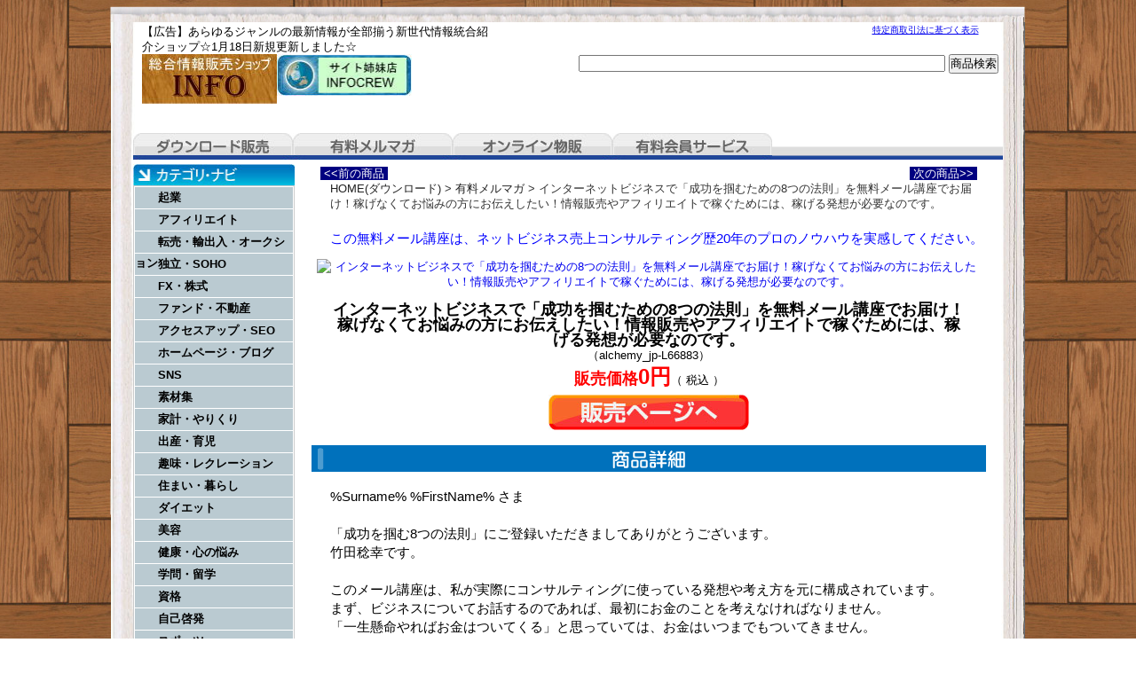

--- FILE ---
content_type: text/html; charset=UTF-8
request_url: http://ecoolv.com/article/6401.html
body_size: 7107
content:
<!DOCTYPE html PUBLIC "-//W3C//DTD XHTML 1.0 Transitional//EN" "http://www.w3.org/TR/xhtml1/DTD/xhtml1-transitional.dtd">
<html xmlns="http://www.w3.org/1999/xhtml" xml:lang="ja" lang="ja">
<head>
<meta http-equiv="Content-Language" content="ja" />
<meta http-equiv="Content-Type" content="text/html; charset=utf-8" />
<meta http-equiv="Content-Script-Type" content="text/javascript" />
<meta http-equiv="Content-Style-Type" content="text/css" />
<meta name="description" content="この無料メール講座は、ネットビジネス売上コンサルティング歴20年のプロのノウハウを実感してください。" />
<meta name="keywords" content=",,情報販売,起業,稼ぐ,副業,語学,美容,健康,レジャー,趣味,恋愛,音楽,ギャンブル" />
<title>インターネットビジネスで「成功を掴むための8つの法則」を無料メール講座でお届け！稼げなくてお悩みの方にお伝えしたい！情報販売やアフィリエイトで稼ぐためには、稼げる発想が必要なのです。｜ダウンロード販売　インフォ　お悩み解決のあらゆるジャンルの最新情報をご覧いただけます。</title>
<script src="../kiji/jquery-1.2.6.js" type="text/javascript"></script>
<script src="../kiji/jquery.treeview.js" type="text/javascript"></script>
<script type="text/javascript">
//<![CDATA[
$(function() {
	$("#tree").treeview({
		collapsed: true,
		animated: "medium",
		control: "#sidetreecontrol",
		persist: "location"
	});
});
//]]>
</script>
<style type="text/css">
<!--
*{
	margin: 0px;
	padding: 0px;
}
body {
	margin: 0px;
	padding: 0px;
	color: #000000;
	text-align: center;
	vertical-align: baseline;
	line-height: 1.4em;
	font: 0.8em Verdana, Arial, Helvetica, sans-serif, "ＭＳ Ｐゴシック", Osaka, "ヒラギノ角ゴ Pro W3";
	background:  url(../kiji/userfiles/Image/page_back_top.jpg) repeat-y center top;
}
div {
	line-height: 1.4em;
}
img {
	border-style: none;
	background: bottom;
}
#container { 
	overflow: hidden;
	width:980px;
margin: 25px auto 5px;
	padding:0 25px 0 25px ;
	text-align: left;
	background: transparent url(../kiji/userfiles/Image/page_back.jpg) repeat-y center top;
}
div:after {       /* 画像overflow防止 */
  content: ".";
  display: block;
  visibility: hidden;
  height: 0;
  line-height:0;
  clear: both;
}
.button {
	text-align: center;
	vertical-align: middle;
	padding: 10px 0;
}
.block_h {
  margin:0 auto;
  overflow: hidden;
  width:980px;
  background:transparent url(../kiji/userfiles/Image/top_back3.jpg) repeat-x left bottom;
}
.block_l {
  float:left;
  overflow: hidden;
  width:182px;
  background:transparent ;
}
.block_m {
  float:left;
  overflow: hidden;
 padding:7px 0 0 0 ;
  background:transparent ;
}
.block_f {
  clear:both;
  margin:0 auto;
  overflow: hidden;
  width:980px;
 padding:0 0 15px 0 ;
  background:transparent url(../kiji/userfiles/Image/page_back_bottom.jpg) no-repeat center bottom;
}
/* ---------------- menu5 start --------------- */
.menu5_1_1 {
  width:180px; 
  padding:2px 0 0 0 ;
  /*(4)clear: both;(4)*/
  /*(1)float: left;(1)*/
  /*(2)margin: 0 auto;(2)*/
   float: right; 
}
.ftmenu5_2 {
  text-align:center;
  font-size: 0.8em;
  width:180px;
}
.ftmenu5_2 li {
  display:inline;
  padding-left:10px;
  padding-right:5px;
  border-left:1px solid #000;
}
.ftmenu5_2 li.first {
  border-left:none;
}
.freeparts2_1_1 {
  width:400px; 
 padding:2px 0 0 10px ;
/*(4)clear: both;(4)*/
 float: left; 
/*(2)margin: 0 auto;(2)*/
/*(3)float: right;(3)*/
}
.freeparts2_2 {
  overflow: hidden;
  width:400px;
}
.freeparts3_1_1 {
  width:550px; 
 padding:20px 5px 0 0 ;
/*(4)clear: both;(4)*/
/*(1)float: left;(1)*/
/*(2)margin: 0 auto;(2)*/
 float: right; 
}
.freeparts3_2 {
  overflow: hidden;
  width:550px;
}
.freeparts1_1_1 {
  width:410px; 
 padding:0px 0 0 10px ;
/*(4)clear: both;(4)*/
 float: left; 
/*(2)margin: 0 auto;(2)*/
/*(3)float: right;(3)*/
}
.freeparts1_2 {
  overflow: hidden;
  width:410px;
}
.freeparts27_1_1 {
  width:980px; 
 padding:5px 0 0 0 ;
 clear: both; 
 float: left; 
/*(2)margin: 0 auto;(2)*/
/*(3)float: right;(3)*/
}
.freeparts27_2 {
  overflow: hidden;
  width:980px;
  height:30px;
}
.freeparts17_1_1 {
  width:182px; 
 padding:5px 0 0 0 ;
 clear: both; 
 float: left; 
/*(2)margin: 0 auto;(2)*/
/*(3)float: right;(3)*/
}
.freeparts17_2 {
  overflow: hidden;
  width:182px;
}
/* ---------------- menu1 start --------------- */
.menu1_1_1 {
  width:182px; 
   clear: both; 
   float: left; 
  /*(2)margin: 0 auto;(2)*/
  /*(3)float: right;(3)*/
}
.simple1_2 {
  clear: both;
  width:180px;
  border:1px solid;
  border-color:#ccc;
}
p.waku1_1, p.waku1_2, p.waku1_1_last, p.waku1_2_last {
	 margin: 0;
	 height: 24px;
	 background: #BACAD1;
	 text-align: left;
	 text-indent: 2em;
	 border-top: 1px solid #FFF;
	 border-right: 1px solid #FFF;
}
p.waku1_1 a, p.waku1_2 a, p.waku1_1_last a, p.waku1_2_last a {
	 display: block;
	 line-height: 24px;
	 text-decoration: none;
	 color: #000;
}
p.waku1_1, p.waku1_1_last {
	 border-left: 1px solid #FFF;
	 font-size: 1em;
	 font-weight: bold;
}
p.waku1_2, p.waku1_2_last {
	 border-left: 20px solid #FFF;
	 font-size: 0.9em;
	 font-weight: normal;
}
p.waku1_1_last, p.waku1_2_last {
	 border-bottom: 1px solid #FFF;
}
p.waku1_1 a:hover, p.waku1_1 .selected a, p.waku1_2 a:hover, p.waku1_2 .selected a, p.waku1_1_last a:hover, p.waku1_1_last .selected a, p.waku1_2_last a:hover, p.waku1_2_last .selected a {
	 color: #FFF;
	 background: #064662;
}
.parts1_2_1_1 {
  width:778px; 
  padding:0 0 0 10px ;
 clear: both; 
/*(1)float: left;(1)*/
 margin: 0 auto; 
/*(3)float: right;(3)*/
}
.parts1_2_1_2 {
  line-height: 1.4em;
  text-align: left;
  overflow: hidden;
  width:778px;
}
.parts1_2_1_2 a {
  text-decoration:none;
}
.parts1_2_1_2 a:hover {
  text-decoration:underline;
}
/* ---------------- menu5 start --------------- */
.menu5_2_1 {
  width:180px; 
  padding:2px 0 0 0 ;
   clear: both; 
  /*(1)float: left;(1)*/
   margin: 0 auto; 
  /*(3)float: right;(3)*/
}
.ftmenu5_2 {
  text-align:center;
  font-size: 0.8em;
  width:180px;
}
.ftmenu5_2 li {
  display:inline;
  padding-left:10px;
  padding-right:5px;
  border-left:1px solid #000;
}
.ftmenu5_2 li.first {
  border-left:none;
}
.freeparts4_1_1 {
  width:980px; 
 padding:5px 0 0 0 ;
 clear: both; 
/*(1)float: left;(1)*/
 margin: 0 auto; 
/*(3)float: right;(3)*/
}
.freeparts4_2 {
  overflow: hidden;
  width:980px;
  background-color:#CCFFFF;
  padding:5px 0 5px 0 ;
}
-->
</style>
<link href="/info.css" rel="stylesheet" type="text/css" media="screen, print" />
<style type="text/css">
<!--
span.span_pager { color:#222; }
span.brand_link a:link, span.span_pager a:link{color:#222;text-decoration:none;}
span.brand_link a:visited, span.span_pager a:visited{color:#0071BC;text-decoration:none;}
span.brand_link a:active, span.span_pager a:active{color:#00FFFF;}
span.brand_link a:hover, span.span_pager a:hover{color:#00FFFF;}
div.m_inq {text-align:center;}
-->
</style></head>
<body>
<div id="container">
<div class="block_h">
<div class="menu5_1_1">
<div class="ftmenu5_2">
<ul>
<li class="first"><a href="http://ecoolv.com/tokusho.html">特定商取引法に基づく表示</a></li>
</ul>
</div>
</div>
<div class="freeparts2_1_1">

<div class="freeparts2_2">
 <div style="text-align: left;"><span style="font-size: small;">【広告】あらゆるジャンルの最新情報が全部揃う新世代情報統合紹介ショップ☆1月18</span><span style="font-size: small;">日新規更新しました☆</span></div>
</div>

</div>
<div class="freeparts3_1_1">

<div class="freeparts3_2">
 <div style="float: right;">
<form accept-charset="EUC-JP" action="http://www.infocart.jp/items.php" method="get" name="kennsaku" enctype="application/x-www-form-urlencoded">
<input type="hidden" value="ecoolv" name="e" />
<input type="text" gtbfieldid="508" value="" maxlength="200" size="50" name="s" />
<input type="button" onClick="document.kennsaku.submit();" value="商品検索" />
</form>
</div>

</div>

</div>
<div class="freeparts1_1_1">

<div class="freeparts1_2">
 <div style="float: left;"><a href="http://ecoolv.com/"><img alt="" width="152" src="/kiji/userfiles/Image/toplogo.jpg" /></a></div>
<div style="float: left"><a href="http://www.infotopcrew.com/"><img border="0" alt="" width="152" src="/rogo/toplogo5.jpg" /></a>
<div style="padding-bottom: 0pt; padding-left: 10px; padding-right: 0pt; padding-top: 20px"><span style="color: rgb(77,77,77); font-size: x-large"><strong>　　　　　　</strong></span></div>
</div>
<h2><span style="font-size: small"><br />
</span><span style="font-size: small"><span style="color: rgb(255,0,0)"><span style="font-size: small"><span style="color: rgb(255,0,0)"></span></span７月１日新規更新しました。<br />
</span></span></h2>
</div>

</div>
 <div class="freeparts27_1_1">

<div class="freeparts27_2">
 <div style="float: left;" id="tab01"><a href="http://ecoolv.com/">ダウンロード販売</a></div>
<div style="float: left;" id="tab02"><a href="http://ecoolv.com/mailmag.html">有料メルマガ</a></div>
<div style="float: left;" id="tab03"><a href="http://ecoolv.com/online.html">オンライン物販</a></div>
<div style="float: left;" id="tab04"><a href="http://ecoolv.com/service.html">有料会員サービス</a></div>
</div>

</div>
</div> <!-- end of block --><div class="block_l">
<div class="freeparts17_1_1">

<div class="freeparts17_2">
 <img width="182" height="24" alt="" src="/kiji/userfiles/Image/00category_navi.jpg" /><br />
</div>

</div>
<div class="menu1_1_1">
<div class="simple1_2">
<p class="waku1_1"><a href="http://ecoolv.com/index.html?m_key_1=起業">起業</a></p>
<p class="waku1_1"><a href="http://ecoolv.com/index.html?m_key_1=アフィリエイト">アフィリエイト</a></p>
<p class="waku1_1"><a href="http://ecoolv.com/index.html?m_key_1=転売 輸入 出入 オークション">転売・輸出入・オークション</a></p>
<p class="waku1_1"><a href="http://ecoolv.com/index.html?m_key_1=独立 SOHO">独立・SOHO</a></p>
<p class="waku1_1"><a href="http://ecoolv.com/index.html?m_key_1=FX ＦＸ 株取引">FX・株式</a></p>
<p class="waku1_1"><a href="http://ecoolv.com/index.html?m_key_1=ファンド 不動産">ファンド・不動産</a></p>
<p class="waku1_1"><a href="http://ecoolv.com/index.html?m_key_1=アクセスアップ SEO ＳＥＯ">アクセスアップ・SEO</a></p>
<p class="waku1_1"><a href="http://ecoolv.com/index.html?m_key_1=ホームページ ブログ">ホームページ・ブログ</a></p>
<p class="waku1_1"><a href="http://ecoolv.com/index.html?m_key_1=SNS ＳＮＳ">SNS</a></p>
<p class="waku1_1"><a href="http://ecoolv.com/index.html?m_key_1=素材集">素材集</a></p>
<p class="waku1_1"><a href="http://ecoolv.com/index.html?m_key_1=家計 やりくり">家計・やりくり</a></p>
<p class="waku1_1"><a href="http://ecoolv.com/index.html?m_key_1=出産 育児">出産・育児</a></p>
<p class="waku1_1"><a href="http://ecoolv.com/index.html?m_key_1=趣味 レクレーション レクリエーション">趣味・レクレーション</a></p>
<p class="waku1_1"><a href="http://ecoolv.com/index.html?m_key_1=住まい 暮らし">住まい・暮らし</a></p>
<p class="waku1_1"><a href="http://ecoolv.com/index.html?m_key_1=ダイエット">ダイエット</a></p>
<p class="waku1_1"><a href="http://ecoolv.com/index.html?m_key_1=美容">美容</a></p>
<p class="waku1_1"><a href="http://ecoolv.com/index.html?m_key_1=健康 心の悩み うつ病">健康・心の悩み</a></p>
<p class="waku1_1"><a href="http://ecoolv.com/index.html?m_key_1=学問 留学">学問・留学</a></p>
<p class="waku1_1"><a href="http://ecoolv.com/index.html?m_key_1=資格">資格</a></p>
<p class="waku1_1"><a href="http://ecoolv.com/index.html?m_key_1=自己啓発">自己啓発</a></p>
<p class="waku1_1"><a href="http://ecoolv.com/index.html?m_key_1=スポーツ">スポーツ</a></p>
<p class="waku1_1"><a href="http://ecoolv.com/index.html?m_key_1=文芸 まんが 漫画">文芸・まんが</a></p>
<p class="waku1_1"><a href="http://ecoolv.com/index.html?m_key_1=音楽 映像">音楽・映像</a></p>
<p class="waku1_1"><a href="http://ecoolv.com/index.html?m_key_1=占い 風水">占い・風水</a></p>
<p class="waku1_1"><a href="http://ecoolv.com/index.html?m_key_1=ゲーム アプリ">ゲーム・アプリ</a></p>
<p class="waku1_1"><a href="http://ecoolv.com/index.html?m_key_1=写真集 グラビア">写真集・グラビア</a></p>
<p class="waku1_1"><a href="http://ecoolv.com/index.html?m_key_1=恋愛 婚活">恋愛・婚活</a></p>
<p class="waku1_1"><a href="http://ecoolv.com/index.html?m_key_1=会話 コミュニケーション">会話・コミュニケーション</a></p>
<p class="waku1_1"><a href="http://ecoolv.com/index.html?m_key_1=人間関係">人間関係</a></p>
<p class="waku1_1"><a href="http://ecoolv.com/index.html?m_key_1=衣類 化粧品">衣類・化粧品</a></p>
<p class="waku1_1"><a href="http://ecoolv.com/index.html?m_key_1=おもちゃ 玩具">おもちゃ</a></p>
<p class="waku1_1"><a href="http://ecoolv.com/index.html?m_key_1=インテリア">インテリア</a></p>
<p class="waku1_1"><a href="http://ecoolv.com/index.html?m_key_1=家具">家具</a></p>
<p class="waku1_1"><a href="http://ecoolv.com/index.html?m_key_1=ドリンク">ドリンク</a></p>
</div>
</div>
</div> <!-- end of block --><div class="block_m">
 <div class="parts1_2_1_1"><div class="parts1_2_1_2"> <table cellspacing="0" cellpadding="0" border="0" style="width: 740px; margin: 0pt auto;">
    <tbody>
        <tr>
            <td><a href="http://ecoolv.com/article/6400.html"><span style="color: rgb(255, 255, 255);"><span style="background-color: rgb(0, 0, 128);">&nbsp;<<前の商品&nbsp;</span></span></a></td>
            <td style="text-align: right;"><a href="http://ecoolv.com/article/6402.html"><span style="color: rgb(255, 255, 255);"><span style="background-color: rgb(0, 0, 128);">&nbsp;次の商品>>&nbsp;</span></span></a></td>
        </tr>
    </tbody>
</table>
<div style="display: block; margin-bottom: 5px; margin-left: 30px;"><span style="color: rgb(51, 51, 51);"><span style="text-align: left;" class="brand_link"><a href="http://ecoolv.com/">HOME(ダウンロード)</a></span></span>  <span style="text-align: left;" class="brand_link">  <span style="color: rgb(51, 51, 51);">  > <a href="http://ecoolv.com/mailmag.html">有料メルマガ</a>     </span>  </span>  <span style="color: rgb(51, 51, 51);"><span style="text-align: left;" class="brand_link"> ></span></span><span style="text-align: left;" class="brand_link"><span style="color: rgb(51, 51, 51);">     </span></span><span style="color: rgb(51, 51, 51);"><span style="text-align: left;" class="brand_link">インターネットビジネスで「成功を掴むための8つの法則」を無料メール講座でお届け！稼げなくてお悩みの方にお伝えしたい！情報販売やアフィリエイトで稼ぐためには、稼げる発想が必要なのです。</span></span></div>
<br />
<div style="text-align: left; margin-left: 30px;"><span style="color: rgb(0, 0, 255);"><span style="font-size: larger;">この無料メール講座は、ネットビジネス売上コンサルティング歴20年のプロのノウハウを実感してください。</span></span></div>
<div style="text-align: center; padding: 15px;" id="main-image"><a href="http://www.infocart.jp/e/66883/147638"><img width="200" src="https://www.infocart.jp/mag/images/66883.jpg" alt="インターネットビジネスで「成功を掴むための8つの法則」を無料メール講座でお届け！稼げなくてお悩みの方にお伝えしたい！情報販売やアフィリエイトで稼ぐためには、稼げる発想が必要なのです。" /></a></div>
<h3 style="text-align: center; margin: 0pt 30px;"><span style="font-size: large;">インターネットビジネスで「成功を掴むための8つの法則」を無料メール講座でお届け！稼げなくてお悩みの方にお伝えしたい！情報販売やアフィリエイトで稼ぐためには、稼げる発想が必要なのです。</span></h3>
<div style="text-align: center;">（alchemy_jp-L66883）</div>
<div style="text-align: center;"><span style="color: rgb(255, 0, 0);"><strong><span style="font-size: large; line-height: 2em;">販売価格</span><span style="font-size: x-large;">0円</span></strong></span>（ 税込 ）</div>
<div style="text-align: center;"><a href="http://www.infocart.jp/e/66883/147638"><img width="226" height="40" src="/kiji/userfiles/Image/btn_hanbai.jpg" alt="カートに入れる" /><br />
<br />
</a></div>
<div style="text-align: center;"><img width="760" height="30" alt="商品詳細" src="/kiji/userfiles/Image/bar02_shousai2.gif" /></div>
<div style="text-align: left; margin: 0pt 30px;"><br />
<span style="font-size: larger; line-height: 1.4em;">%Surname% %FirstName% さま<br />
<br />
「成功を掴む8つの法則」にご登録いただきましてありがとうございます。<br />
竹田稔幸です。<br />
<br />
このメール講座は、私が実際にコンサルティングに使っている発想や考え方を元に構成されています。<br />
まず、ビジネスについてお話するのであれば、最初にお金のことを考えなければなりません。<br />
「一生懸命やればお金はついてくる」と思っていては、お金はいつまでもついてきません。<br />
<br />
そこで、第一番目の法則は、目標金額の法則とさせていただきました。<br />
まずは、収入の目標金額について考えてみましょう。<br />
<br />
収入というのは非常に興味深いものです。<br />
同じように頑張っているのに、毎月数万円の収入の人から、数百万の収入の人までいます。<br />
それも、学歴が高いからといって収入が多いとも言えません。<br />
<br />
中卒で、高収入の人がいます。<br />
反対に、高学歴なのに低収入の人もいます。<br />
<br />
この違いは何なのか？<br />
ずっと疑問でした。<br />
ある経営コンサルタントの人に、その疑問をぶつけたことがあります。<br />
するとこんな答えが返って来ました。<br />
<br />
「それは発想の違いだよ」<br />
<br />
その時はこう思いました。<br />
「金持ちになる人は、生まれ持った発想が違うんだな」<br />
しかし、その考え方は間違っていました。<br />
<br />
金持ち発想は、生まれつきではなく、後天的なものだったのです。<br />
その基本となるのが、目標金額の法則なのです。<br />
この法則に従って、収入の目標金額を決めると、あなたの発想は自然と金持ち発想に変わっていきます。<br />
<br />
さて、あなたは、自分の収入の目標金額をどの程度に設定していますか？<br />
<br />
月収100万円ですか？<br />
それとも200万円ですか？<br />
<br />
これでは目標金額として少なすぎます。<br />
この法則では、以下のように目標金額を設定します。<br />
<br />
現在、自分の精一杯で稼げる金額を計算します。<br />
この金額の10倍を目標金額に設定してください。<br />
そして、その金額が必ず達成できると言う前提で、毎日、その方法を真剣に考えて見てください。<br />
<br />
数日間、真剣に考えて見てください。<br />
すると今までの自分では、絶対に思いつかなかった方法が見えて来ます。<br />
当然ですが、違法行為やグレーな手法ではありません。<br />
発想の転換だけで、目標金額を達成する方法が見えてくるのです。<br />
1つの方法が見えてくると、2つ、3つと見えて来ます。<br />
<br />
思いついた方法を実行するかどうかは、あなた次第ですが、そうやって発想の器を大きくしていくのです。<br />
<br />
それではもう少し具体的なお話を動画でご覧ください。<br />
資料は動画の下の部分でダウンロードできます。<br />
<br />
%ContentURL%<br />
<br />
如何でしたでしょうか？<br />
目標金額を設定するだけで、発想が大きく変化するイメージが掴めてたでしょうか？<br />
<br />
次回は時間の法則をお送りいたします。<br />
それでは2日後にまたお会いしましょう。<br />
<br />
ありがとうございました。<br />
<br />
竹田稔幸<br />
<br />
=∴=∵=∴=∵=∴=∵=∴=∵=∴=∵=∴=∵=∴=∵=∴=∵=∴=∵=∴=∵=∴=∵=∴=<br />
　　　　　　　　　　　ロストテクノロジー研究所<br />
　┌───┐　　〒540-0004 　大阪市中央区玉造2-6-7<br />
　│\★／│　　　　　　　　　　　　　　平和ビル302<br />
　└───┘　　　　　　　　  竹田稔幸：takeda@ilt.jp<br />
=∵=∴=∵=∴=∵=∴=∵=∴=∵=∴=∵=∴=∵=∴=∵=∴=∵=∴=∵=∴=∵=∴=∵= </span><br />
<br />
<span style="color: rgb(51, 153, 102);"> 出品者 </span> 竹田稔幸  <br />
<span style="color: rgb(51, 153, 102);">販売日 </span> 2017/08/06<br />
&nbsp;</div>
<div style="text-align: center;">
<h3 style="text-align: center; margin: 0pt 30px;"><span style="font-size: large;">インターネットビジネスで「成功を掴むための8つの法則」を無料メール講座でお届け！稼げなくてお悩みの方にお伝えしたい！情報販売やアフィリエイトで稼ぐためには、稼げる発想が必要なのです。</span></h3>
（alchemy_jp-L66883）<br />
<span style="color: rgb(255, 0, 0);"><strong><span style="font-size: large; line-height: 2em;">販売価格</span><span style="font-size: x-large;">0円</span></strong></span>（ 税込 ）<br />
<a href="http://www.infocart.jp/e/66883/147638"><img width="226" height="40" src="/kiji/userfiles/Image/btn_hanbai.jpg" alt="カートに入れる" /> </a></div></div></div></div> <!-- end of block --><div class="block_f">
<div class="menu5_2_1">
<div class="ftmenu5_2">
<ul>
<li class="first"><a href="http://ecoolv.com/tokusho.html">特定商取引法に基づく表示</a></li>
</ul>
</div>
</div>
<div class="freeparts4_1_1">

<div class="freeparts4_2">
 <div style="text-align: center"><span style="color: rgb(34,34,34)"><span style="font-size: smaller">Copyright &copy; 2010 INFO All rights reserved</span></span><span style="color: rgb(128,128,128)"><br />
</span></div>
</div>

</div>
</div> <!-- end of block -->
</div> <!-- end of container -->
</body>
</html>

